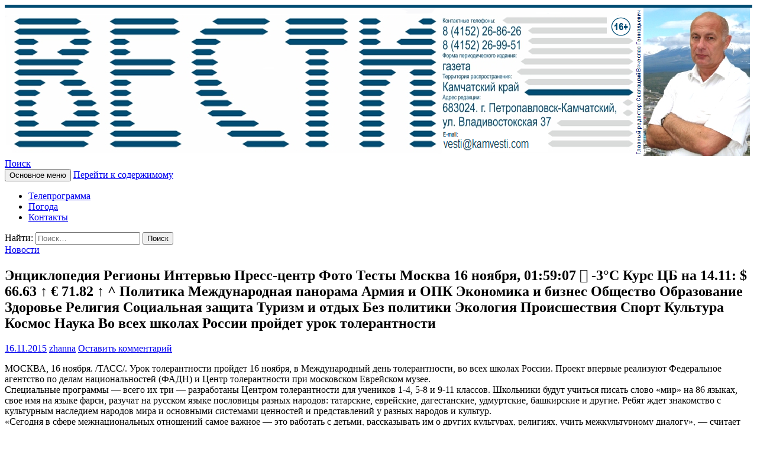

--- FILE ---
content_type: text/html; charset="UTF-8"
request_url: https://kamvesti.com/%d1%8d%d0%bd%d1%86%d0%b8%d0%ba%d0%bb%d0%be%d0%bf%d0%b5%d0%b4%d0%b8%d1%8f-%d1%80%d0%b5%d0%b3%d0%b8%d0%be%d0%bd%d1%8b-%d0%b8%d0%bd%d1%82%d0%b5%d1%80%d0%b2%d1%8c%d1%8e-%d0%bf%d1%80%d0%b5-2/
body_size: 15459
content:
<!DOCTYPE html>
<!--[if IE 7]>
<html class="ie ie7" lang="ru-RU">
<![endif]-->
<!--[if IE 8]>
<html class="ie ie8" lang="ru-RU">
<![endif]-->
<!--[if !(IE 7) & !(IE 8)]><!-->
<html lang="ru-RU">
<!--<![endif]-->
<head>
	<meta charset="UTF-8">
	<meta name="viewport" content="width=device-width">
	<title>Энциклопедия     Регионы     Интервью     Пресс-центр     Фото     Тесты                            Москва   16 ноября, 01:59:07     -3°C    Курс ЦБ на 14.11:    $ 66.63    ↑     € 71.82    ↑     ^   Политика           Международная панорама         Армия и ОПК         Экономика и бизнес                     Общество    Образование   Здоровье   Религия   Социальная защита   Туризм и отдых   Без политики   Экология    Происшествия             Спорт                       Культура                 Космос     Наука      Во всех школах России пройдет урок толерантности | КАМЧАТСКОЕ ИНФОРМАЦИОННОЕ АГЕНТСТВО (КИА «ВЕСТИ»)</title>
	<link rel="profile" href="http://gmpg.org/xfn/11">
	<link rel="pingback" href="https://kamvesti.com/xmlrpc.php">
	<!--[if lt IE 9]>
	<script src="https://kamvesti.com/wp-content/themes/twentyfourteen/js/html5.js"></script>
	<![endif]-->
	<link rel="alternate" type="application/rss+xml" title="КАМЧАТСКОЕ ИНФОРМАЦИОННОЕ АГЕНТСТВО (КИА «ВЕСТИ») &raquo; Лента" href="https://kamvesti.com/feed/" />
<link rel="alternate" type="application/rss+xml" title="КАМЧАТСКОЕ ИНФОРМАЦИОННОЕ АГЕНТСТВО (КИА «ВЕСТИ») &raquo; Лента комментариев" href="https://kamvesti.com/comments/feed/" />
<link rel="alternate" type="application/rss+xml" title="КАМЧАТСКОЕ ИНФОРМАЦИОННОЕ АГЕНТСТВО (КИА «ВЕСТИ») &raquo; Лента комментариев к &laquo;Энциклопедия     Регионы     Интервью     Пресс-центр     Фото     Тесты                            Москва   16 ноября, 01:59:07     -3°C    Курс ЦБ на 14.11:    $ 66.63    ↑     € 71.82    ↑     ^   Политика           Международная панорама         Армия и ОПК         Экономика и бизнес                     Общество    Образование   Здоровье   Религия   Социальная защита   Туризм и отдых   Без политики   Экология    Происшествия             Спорт                       Культура                 Космос     Наука      Во всех школах России пройдет урок толерантности&raquo;" href="https://kamvesti.com/%d1%8d%d0%bd%d1%86%d0%b8%d0%ba%d0%bb%d0%be%d0%bf%d0%b5%d0%b4%d0%b8%d1%8f-%d1%80%d0%b5%d0%b3%d0%b8%d0%be%d0%bd%d1%8b-%d0%b8%d0%bd%d1%82%d0%b5%d1%80%d0%b2%d1%8c%d1%8e-%d0%bf%d1%80%d0%b5-2/feed/" />
		<script type="text/javascript">
			window._wpemojiSettings = {"baseUrl":"https:\/\/s.w.org\/images\/core\/emoji\/72x72\/","ext":".png","source":{"concatemoji":"https:\/\/kamvesti.com\/wp-includes\/js\/wp-emoji-release.min.js?ver=7a36ffc3861b0b5e010f497ceabffc39"}};
			!function(a,b,c){function d(a){var c,d,e,f=b.createElement("canvas"),g=f.getContext&&f.getContext("2d"),h=String.fromCharCode;return g&&g.fillText?(g.textBaseline="top",g.font="600 32px Arial","flag"===a?(g.fillText(h(55356,56806,55356,56826),0,0),f.toDataURL().length>3e3):"diversity"===a?(g.fillText(h(55356,57221),0,0),c=g.getImageData(16,16,1,1).data,g.fillText(h(55356,57221,55356,57343),0,0),c=g.getImageData(16,16,1,1).data,e=c[0]+","+c[1]+","+c[2]+","+c[3],d!==e):("simple"===a?g.fillText(h(55357,56835),0,0):g.fillText(h(55356,57135),0,0),0!==g.getImageData(16,16,1,1).data[0])):!1}function e(a){var c=b.createElement("script");c.src=a,c.type="text/javascript",b.getElementsByTagName("head")[0].appendChild(c)}var f,g;c.supports={simple:d("simple"),flag:d("flag"),unicode8:d("unicode8"),diversity:d("diversity")},c.DOMReady=!1,c.readyCallback=function(){c.DOMReady=!0},c.supports.simple&&c.supports.flag&&c.supports.unicode8&&c.supports.diversity||(g=function(){c.readyCallback()},b.addEventListener?(b.addEventListener("DOMContentLoaded",g,!1),a.addEventListener("load",g,!1)):(a.attachEvent("onload",g),b.attachEvent("onreadystatechange",function(){"complete"===b.readyState&&c.readyCallback()})),f=c.source||{},f.concatemoji?e(f.concatemoji):f.wpemoji&&f.twemoji&&(e(f.twemoji),e(f.wpemoji)))}(window,document,window._wpemojiSettings);
		</script>
		<style type="text/css">
img.wp-smiley,
img.emoji {
	display: inline !important;
	border: none !important;
	box-shadow: none !important;
	height: 1em !important;
	width: 1em !important;
	margin: 0 .07em !important;
	vertical-align: -0.1em !important;
	background: none !important;
	padding: 0 !important;
}
</style>
<link rel='stylesheet' id='theme-my-login-css'  href='https://kamvesti.com/wp-content/plugins/theme-my-login/theme-my-login.css?ver=6.4.6' type='text/css' media='all' />
<link rel='stylesheet' id='collapsed-archives-style-css'  href='https://kamvesti.com/wp-content/plugins/collapsed-archives/style.css?ver=7a36ffc3861b0b5e010f497ceabffc39' type='text/css' media='all' />
<link rel='stylesheet' id='contact-form-7-css'  href='https://kamvesti.com/wp-content/plugins/contact-form-7/includes/css/styles.css?ver=4.5.1' type='text/css' media='all' />
<link rel='stylesheet' id='dashicons-css'  href='https://kamvesti.com/wp-includes/css/dashicons.min.css?ver=7a36ffc3861b0b5e010f497ceabffc39' type='text/css' media='all' />
<link rel='stylesheet' id='post-views-counter-frontend-css'  href='https://kamvesti.com/wp-content/plugins/post-views-counter/css/frontend.css?ver=1.2.10' type='text/css' media='all' />
<link rel='stylesheet' id='russian-currency-css'  href='https://kamvesti.com/wp-content/plugins/russian-currency/russian-currency.css?ver=7a36ffc3861b0b5e010f497ceabffc39' type='text/css' media='all' />
<link rel='stylesheet' id='wp-pagenavi-css'  href='https://kamvesti.com/wp-content/plugins/wp-pagenavi/pagenavi-css.css?ver=2.70' type='text/css' media='all' />
<link rel='stylesheet' id='genericons-css'  href='https://kamvesti.com/wp-content/themes/twentyfourteen/genericons/genericons.css?ver=3.0.3' type='text/css' media='all' />
<link rel='stylesheet' id='twentyfourteen-style-css'  href='https://kamvesti.com/wp-content/themes/twentyfourteen/style.css?ver=7a36ffc3861b0b5e010f497ceabffc39' type='text/css' media='all' />
<!--[if lt IE 9]>
<link rel='stylesheet' id='twentyfourteen-ie-css'  href='https://kamvesti.com/wp-content/themes/twentyfourteen/css/ie.css?ver=20131205' type='text/css' media='all' />
<![endif]-->
<script type='text/javascript' src='https://kamvesti.com/wp-includes/js/jquery/jquery.js?ver=1.11.3'></script>
<script type='text/javascript' src='https://kamvesti.com/wp-includes/js/jquery/jquery-migrate.min.js?ver=1.2.1'></script>
<link rel='https://api.w.org/' href='https://kamvesti.com/wp-json/' />
<link rel="EditURI" type="application/rsd+xml" title="RSD" href="https://kamvesti.com/xmlrpc.php?rsd" />
<link rel="wlwmanifest" type="application/wlwmanifest+xml" href="https://kamvesti.com/wp-includes/wlwmanifest.xml" /> 
<link rel='prev' title='В переполненном соборе Парижской Богоматери прошла поминальная служба по жертвам теракта' href='https://kamvesti.com/%d0%b2-%d0%bf%d0%b5%d1%80%d0%b5%d0%bf%d0%be%d0%bb%d0%bd%d0%b5%d0%bd%d0%bd%d0%be%d0%bc-%d1%81%d0%be%d0%b1%d0%be%d1%80%d0%b5-%d0%bf%d0%b0%d1%80%d0%b8%d0%b6%d1%81%d0%ba%d0%be%d0%b9-%d0%b1%d0%be%d0%b3/' />
<link rel='next' title='Госавтоинспекторы Петропавловска-Камчатского подвели итоги операции по проверке транспортных средств' href='https://kamvesti.com/%d0%b3%d0%be%d1%81%d0%b0%d0%b2%d1%82%d0%be%d0%b8%d0%bd%d1%81%d0%bf%d0%b5%d0%ba%d1%82%d0%be%d1%80%d1%8b-%d0%bf%d0%b5%d1%82%d1%80%d0%be%d0%bf%d0%b0%d0%b2%d0%bb%d0%be%d0%b2%d1%81%d0%ba%d0%b0-%d0%ba%d0%b0/' />

<link rel="canonical" href="https://kamvesti.com/%d1%8d%d0%bd%d1%86%d0%b8%d0%ba%d0%bb%d0%be%d0%bf%d0%b5%d0%b4%d0%b8%d1%8f-%d1%80%d0%b5%d0%b3%d0%b8%d0%be%d0%bd%d1%8b-%d0%b8%d0%bd%d1%82%d0%b5%d1%80%d0%b2%d1%8c%d1%8e-%d0%bf%d1%80%d0%b5-2/" />
<link rel='shortlink' href='https://kamvesti.com/?p=239' />
<link rel="alternate" type="application/json+oembed" href="https://kamvesti.com/wp-json/oembed/1.0/embed?url=https%3A%2F%2Fkamvesti.com%2F%25d1%258d%25d0%25bd%25d1%2586%25d0%25b8%25d0%25ba%25d0%25bb%25d0%25be%25d0%25bf%25d0%25b5%25d0%25b4%25d0%25b8%25d1%258f-%25d1%2580%25d0%25b5%25d0%25b3%25d0%25b8%25d0%25be%25d0%25bd%25d1%258b-%25d0%25b8%25d0%25bd%25d1%2582%25d0%25b5%25d1%2580%25d0%25b2%25d1%258c%25d1%258e-%25d0%25bf%25d1%2580%25d0%25b5-2%2F" />
<link rel="alternate" type="text/xml+oembed" href="https://kamvesti.com/wp-json/oembed/1.0/embed?url=https%3A%2F%2Fkamvesti.com%2F%25d1%258d%25d0%25bd%25d1%2586%25d0%25b8%25d0%25ba%25d0%25bb%25d0%25be%25d0%25bf%25d0%25b5%25d0%25b4%25d0%25b8%25d1%258f-%25d1%2580%25d0%25b5%25d0%25b3%25d0%25b8%25d0%25be%25d0%25bd%25d1%258b-%25d0%25b8%25d0%25bd%25d1%2582%25d0%25b5%25d1%2580%25d0%25b2%25d1%258c%25d1%258e-%25d0%25bf%25d1%2580%25d0%25b5-2%2F&#038;format=xml" />

<meta name="description" content="МОСКВА, 16 ноября. /ТАСС/. Урок толерантности пройдет 16 ноября, в Международный день толерантности, во все�">
		<style type="text/css">.recentcomments a{display:inline !important;padding:0 !important;margin:0 !important;}</style>
			<style type="text/css" id="twentyfourteen-header-css">
			.site-title,
		.site-description {
			clip: rect(1px 1px 1px 1px); /* IE7 */
			clip: rect(1px, 1px, 1px, 1px);
			position: absolute;
		}
		</style>
	<link rel="icon" href="https://kamvesti.com/wp-content/uploads/2018/08/cropped-newlogo-32x32.png" sizes="32x32" />
<link rel="icon" href="https://kamvesti.com/wp-content/uploads/2018/08/cropped-newlogo-192x192.png" sizes="192x192" />
<link rel="apple-touch-icon-precomposed" href="https://kamvesti.com/wp-content/uploads/2018/08/cropped-newlogo-180x180.png" />
<meta name="msapplication-TileImage" content="https://kamvesti.com/wp-content/uploads/2018/08/cropped-newlogo-270x270.png" />
</head>

<body class="single single-post postid-239 single-format-standard group-blog header-image singular">
<div style="max-width:1280px;margin:0 auto">
<div id="page" class="hfeed site">
	<div class="site-content" style="margin-right:0;border-top:5px solid #014c72">
		<div id="site-header">
		<a href="https://kamvesti.com/" rel="home">
			<img src="https://kamvesti.com/wp-content/uploads/2022/01/newlogo-2022.png" width="1260" height="251" alt="КАМЧАТСКОЕ ИНФОРМАЦИОННОЕ АГЕНТСТВО (КИА «ВЕСТИ»)">
		</a>
	</div>
		<header id="masthead" class="site-header" role="banner">
		<div class="header-main">
			<h1 class="site-title"><a href="https://kamvesti.com/" rel="home">КАМЧАТСКОЕ ИНФОРМАЦИОННОЕ АГЕНТСТВО (КИА «ВЕСТИ»)</a></h1>

			<div class="search-toggle">
				<a href="#search-container" class="screen-reader-text" aria-expanded="false" aria-controls="search-container">Поиск</a>
			</div>

			<nav id="primary-navigation" class="site-navigation primary-navigation" role="navigation">
				<button class="menu-toggle">Основное меню</button>
				<a class="screen-reader-text skip-link" href="#content">Перейти к содержимому</a>
				<div class="menu-verxnee-container"><ul id="primary-menu" class="nav-menu"><li id="menu-item-4444" class="menu-item menu-item-type-post_type menu-item-object-page menu-item-4444"><a href="https://kamvesti.com/teleprogramma/">Телепрограмма</a></li>
<li id="menu-item-4463" class="menu-item menu-item-type-post_type menu-item-object-page menu-item-4463"><a href="https://kamvesti.com/pogoda/">Погода</a></li>
<li id="menu-item-3418" class="menu-item menu-item-type-post_type menu-item-object-page menu-item-3418"><a href="https://kamvesti.com/kontakty/">Контакты</a></li>
</ul></div>			</nav>
		</div>
		<div id="search-container" class="search-box-wrapper hide">
			<div class="search-box">
				<form role="search" method="get" class="search-form" action="https://kamvesti.com/">
				<label>
					<span class="screen-reader-text">Найти:</span>
					<input type="search" class="search-field" placeholder="Поиск&hellip;" value="" name="s" title="Найти:" />
				</label>
				<input type="submit" class="search-submit" value="Поиск" />
			</form>			</div>
		</div>
	</header>
	</div><!-- #masthead -->
	<div id="main" class="site-main">
	<div id="primary" class="content-area">
		<div id="content" class="site-content" role="main">
			
<article id="post-239" class="post-239 post type-post status-publish format-standard hentry category-7 tag-63 tag-62">
	
	<header class="entry-header">
				<div class="entry-meta">
			<span class="cat-links"><a href="https://kamvesti.com/category/%d0%bd%d0%be%d0%b2%d0%be%d1%81%d1%82%d0%b8/" rel="category tag">Новости</a></span>
		</div>
		<h1 class="entry-title">Энциклопедия     Регионы     Интервью     Пресс-центр     Фото     Тесты                            Москва   16 ноября, 01:59:07     -3°C    Курс ЦБ на 14.11:    $ 66.63    ↑     € 71.82    ↑     ^   Политика           Международная панорама         Армия и ОПК         Экономика и бизнес                     Общество    Образование   Здоровье   Религия   Социальная защита   Туризм и отдых   Без политики   Экология    Происшествия             Спорт                       Культура                 Космос     Наука      Во всех школах России пройдет урок толерантности</h1>
		<div class="entry-meta">
			<span class="entry-date"><a href="https://kamvesti.com/%d1%8d%d0%bd%d1%86%d0%b8%d0%ba%d0%bb%d0%be%d0%bf%d0%b5%d0%b4%d0%b8%d1%8f-%d1%80%d0%b5%d0%b3%d0%b8%d0%be%d0%bd%d1%8b-%d0%b8%d0%bd%d1%82%d0%b5%d1%80%d0%b2%d1%8c%d1%8e-%d0%bf%d1%80%d0%b5-2/" rel="bookmark"><time class="entry-date" datetime="2015-11-16T11:00:40+00:00">16.11.2015</time></a></span> <span class="byline"><span class="author vcard"><a class="url fn n" href="https://kamvesti.com/author/zhanna/" rel="author">zhanna</a></span></span>			<span class="comments-link"><a href="https://kamvesti.com/%d1%8d%d0%bd%d1%86%d0%b8%d0%ba%d0%bb%d0%be%d0%bf%d0%b5%d0%b4%d0%b8%d1%8f-%d1%80%d0%b5%d0%b3%d0%b8%d0%be%d0%bd%d1%8b-%d0%b8%d0%bd%d1%82%d0%b5%d1%80%d0%b2%d1%8c%d1%8e-%d0%bf%d1%80%d0%b5-2/#respond">Оставить комментарий</a></span>
					</div><!-- .entry-meta -->
	</header><!-- .entry-header -->

		<div class="entry-content">
		<p>МОСКВА, 16 ноября. /ТАСС/. Урок толерантности пройдет 16 ноября, в Международный день толерантности, во всех школах России. Проект впервые реализуют Федеральное агентство по делам национальностей (ФАДН) и Центр толерантности при московском Еврейском музее.<span id="more-239"></span><br />
Специальные программы &#8212; всего их три &#8212; разработаны Центром толерантности для учеников 1-4, 5-8 и 9-11 классов. Школьники будут учиться писать слово &#171;мир&#187; на 86 языках, свое имя на языке фарси, разучат на русском языке пословицы разных народов: татарские, еврейские, дагестанские, удмуртские, башкирские и другие. Ребят ждет знакомство с культурным наследием народов мира и основными системами ценностей и представлений у разных народов и культур.<br />
&#171;Сегодня в сфере межнациональных отношений самое важное &#8212; это работать с детьми, рассказывать им о других культурах, религиях, учить межкультурному диалогу&#187;, &#8212; считает глава ФАДН Игорь Баринов. Он уверен, что &#171;то, что мы вкладываем в наших детей сегодня, определяет будущее России&#187;.<br />
&#171;Урок толерантности &#8212; это не урок, который возможно вписать в рамки академического часа. Это глобальный образовательный проект, направленный на воспитание терпимости в обществе и профилактику межнациональных конфликтов&#187;, &#8212; отметил глава Федерации еврейских общин России (ФЕОР) Александр Борода.<br />
Как сообщили в пресс-службе ФАДН, между агентством и ФЕОР действует соглашение о долгосрочном сотрудничестве в разработке образовательных, научно-исследовательских программ в сфере межнационального общения и их реализации на федеральном, региональном и местном уровне. &#171;Это консолидация усилий в целях решения задач объединения многонационального народа РФ, обеспечения межнационального согласия и этнокультурного развития, предупреждения попыток разжигания расовой, национальной и религиозной розни&#187;, &#8212; отметили в ФАДН.<br />
16-20 ноября Еврейский музей и центр толерантности проведет &#171;Неделю толерантности&#187;. Программа включает квест- игры для младших школьников, интерактивные спектакли, дискуссионные киноклубы для подростков и молодежи, музыкальные и художественные мастер-классы на социально- значимые темы, презентации новых программ Центра толерантности, дискуссии и круглые столы на актуальные темы в работе с молодежью, выставки плакатов и фотографий. Вход на все мероприятия свободный, по предварительной регистрации.</p>
<div class="post-views post-239 entry-meta">
			<span class="post-views-icon dashicons dashicons-chart-bar"></span>
			<span class="post-views-label">Post Views: </span>
			<span class="post-views-count">149</span>
			</div>	</div><!-- .entry-content -->
	
	<footer class="entry-meta"><span class="tag-links"><a href="https://kamvesti.com/tag/%d1%82%d0%be%d0%bb%d0%b5%d1%80%d0%b0%d0%bd%d1%82%d0%bd%d0%be%d1%81%d1%82%d1%8c/" rel="tag">толерантность</a><a href="https://kamvesti.com/tag/%d1%88%d0%ba%d0%be%d0%bb%d0%b0/" rel="tag">школа</a></span></footer></article><!-- #post-## -->
	<nav class="navigation post-navigation" role="navigation">
		<h1 class="screen-reader-text">Навигация по записям</h1>
		<div class="nav-links">
			<a href="https://kamvesti.com/%d0%b2-%d0%bf%d0%b5%d1%80%d0%b5%d0%bf%d0%be%d0%bb%d0%bd%d0%b5%d0%bd%d0%bd%d0%be%d0%bc-%d1%81%d0%be%d0%b1%d0%be%d1%80%d0%b5-%d0%bf%d0%b0%d1%80%d0%b8%d0%b6%d1%81%d0%ba%d0%be%d0%b9-%d0%b1%d0%be%d0%b3/" rel="prev"><span class="meta-nav">Предыдущая запись</span>В переполненном соборе Парижской Богоматери прошла поминальная служба по жертвам теракта</a><a href="https://kamvesti.com/%d0%b3%d0%be%d1%81%d0%b0%d0%b2%d1%82%d0%be%d0%b8%d0%bd%d1%81%d0%bf%d0%b5%d0%ba%d1%82%d0%be%d1%80%d1%8b-%d0%bf%d0%b5%d1%82%d1%80%d0%be%d0%bf%d0%b0%d0%b2%d0%bb%d0%be%d0%b2%d1%81%d0%ba%d0%b0-%d0%ba%d0%b0/" rel="next"><span class="meta-nav">Следующая запись</span>Госавтоинспекторы Петропавловска-Камчатского подвели итоги операции по проверке транспортных средств</a>		</div><!-- .nav-links -->
	</nav><!-- .navigation -->
	
<div id="comments" class="comments-area">

	
					<div id="respond" class="comment-respond">
			<h3 id="reply-title" class="comment-reply-title">Добавить комментарий <small><a rel="nofollow" id="cancel-comment-reply-link" href="/%d1%8d%d0%bd%d1%86%d0%b8%d0%ba%d0%bb%d0%be%d0%bf%d0%b5%d0%b4%d0%b8%d1%8f-%d1%80%d0%b5%d0%b3%d0%b8%d0%be%d0%bd%d1%8b-%d0%b8%d0%bd%d1%82%d0%b5%d1%80%d0%b2%d1%8c%d1%8e-%d0%bf%d1%80%d0%b5-2/#respond" style="display:none;">Отменить ответ</a></small></h3>				<form action="https://kamvesti.com/wp-comments-post.php" method="post" id="commentform" class="comment-form" novalidate>
					<p class="comment-notes"><span id="email-notes">Ваш e-mail не будет опубликован.</span> Обязательные поля помечены <span class="required">*</span></p><p class="comment-form-comment"><label for="comment">Комментарий</label> <textarea id="comment" name="comment" cols="45" rows="8"  aria-required="true" required="required"></textarea></p><p class="comment-form-author"><label for="author">Имя <span class="required">*</span></label> <input id="author" name="author" type="text" value="" size="30" aria-required='true' required='required' /></p>
<p class="comment-form-email"><label for="email">E-mail <span class="required">*</span></label> <input id="email" name="email" type="email" value="" size="30" aria-describedby="email-notes" aria-required='true' required='required' /></p>
<p class="comment-form-url"><label for="url">Сайт</label> <input id="url" name="url" type="url" value="" size="30" /></p>
<p class="aiowps-captcha"><label for="aiowps-captcha-answer">Пожалуйста, введите ответ цифрами:</label><div class="aiowps-captcha-equation"><strong>2 &#215; 1 = <input type="hidden" name="aiowps-captcha-string-info" id="aiowps-captcha-string-info" value="v2gamx2fz8" /><input type="hidden" name="aiowps-captcha-temp-string" id="aiowps-captcha-temp-string" value="1768891480" /><input type="text" size="2" id="aiowps-captcha-answer" name="aiowps-captcha-answer" value="" autocomplete="off" /></strong></div></p><p class="form-submit"><input name="submit" type="submit" id="submit" class="submit" value="Отправить комментарий" /> <input type='hidden' name='comment_post_ID' value='239' id='comment_post_ID' />
<input type='hidden' name='comment_parent' id='comment_parent' value='0' />
</p>				</form>
					</div><!-- #respond -->
		
</div><!-- #comments -->
		</div><!-- #content -->
	</div><!-- #primary -->

<div id="content-sidebar" class="content-sidebar widget-area" role="complementary">
	<aside id="text-4" class="widget widget_text">			<div class="textwidget"><center><a href="http://kamvesti.com/pismo-v-redakciyu/"> <img src="http://kamvesti.com/wp-content/uploads/2017/06/pismo1.jpg" alt="kamvesti"  /></a>

</div>
		</aside><aside id="text-7" class="widget widget_text"><h1 class="widget-title">Поделиться в соц. сетях:</h1>			<div class="textwidget"><center><script src="//yastatic.net/es5-shims/0.0.2/es5-shims.min.js"></script>
<script src="//yastatic.net/share2/share.js"></script>
<div class="ya-share2" data-services="vkontakte,facebook,odnoklassniki,moimir,gplus,twitter,blogger,whatsapp,telegram"></div></div>
		</aside><aside id="sideblog--4" class="widget widget_sideblog"><h1 class="widget-title">Новости</h1><ul><a href="https://kamvesti.com/vesti-iz-ut-mvd-rossii-po-dfo/" title="Вести из УТ МВД России по ДФО">Вести из УТ МВД России по ДФО</a><br>В начале марта 2023 года в Елизово начальник Управления на транспорте МВД России по ДФО генерал-майор полиции Александр Кем представил новых ...<br><a href="https://kamvesti.com/vesti-iz-ut-mvd-rossii-po-dfo/">2023-03-14 22:11:35</a><br><br><a href="https://kamvesti.com/vesti-iz-rosreestra-19/" title="Вести из Росреестра">Вести из Росреестра</a><br>Что такое реестровая ошибка и как её исправить?
Порядок исправления ошибок, содержащихся в Едином государственном реестре недвижимости (далее – ЕГРН), предусмотрен ст. ...<br><a href="https://kamvesti.com/vesti-iz-rosreestra-19/">2023-03-14 22:06:59</a><br><br><a href="https://kamvesti.com/vesti-iz-banka-rossii/" title="Вести из Банка России">Вести из Банка России</a><br>Средняя сумма средств жителей Камчатки на банковских счетах на начало текущего года составила 356 тысяч рублей – на 10 тысяч рублей ...<br><a href="https://kamvesti.com/vesti-iz-banka-rossii/">2023-03-14 22:05:29</a><br><br><a href="https://kamvesti.com/vesti-iz-arbitrazhnogo-suda-4/" title="Вести из Арбитражного суда">Вести из Арбитражного суда</a><br>На Камчатке продолжает расти количество дел о банкротстве
В 2022 году в Арбитражный суд Камчатского края поступило 812 заявлений о признании должника ...<br><a href="https://kamvesti.com/vesti-iz-arbitrazhnogo-suda-4/">2023-03-14 22:01:00</a><br><br><a href="https://kamvesti.com/vesti-iz-rosreestra-18/" title="ВЕСТИ ИЗ РОСРЕЕСТРА">ВЕСТИ ИЗ РОСРЕЕСТРА</a><br>Федеральная служба государственной регистрации, кадастра и картографии по Камчатскому краю
Почти 3 000 заявлений на проведение учетно-регистрационных действий поступило в Управление Росреестра ...<br><a href="https://kamvesti.com/vesti-iz-rosreestra-18/">2023-02-14 19:47:48</a><br><br></ul></aside><aside id="nav_menu-2" class="widget widget_nav_menu"><h1 class="widget-title">Рубрики</h1><div class="menu-rubriki-container"><ul id="menu-rubriki" class="menu"><li id="menu-item-3902" class="menu-item menu-item-type-taxonomy menu-item-object-category menu-item-3902"><a href="https://kamvesti.com/category/%d0%b3%d0%bb%d0%b0%d0%b2%d0%bd%d0%be%d0%b5/">Главное</a></li>
<li id="menu-item-1710" class="menu-item menu-item-type-taxonomy menu-item-object-category menu-item-1710"><a href="https://kamvesti.com/category/%d0%ba%d0%be%d0%bb%d0%be%d0%bd%d0%ba%d0%b0-%d1%80%d0%b5%d0%b4%d0%b0%d0%ba%d1%82%d0%be%d1%80%d0%b0/">Колонка редактора</a></li>
<li id="menu-item-2548" class="menu-item menu-item-type-taxonomy menu-item-object-category menu-item-2548"><a href="https://kamvesti.com/category/%d0%ba%d1%80%d0%b8%d0%bc%d0%b8%d0%bd%d0%b0%d0%bb%d1%8c%d0%bd%d0%b0%d1%8f/">Криминал</a></li>
<li id="menu-item-1709" class="menu-item menu-item-type-taxonomy menu-item-object-category menu-item-1709"><a href="https://kamvesti.com/category/%d0%b7%d0%b0%d1%80%d1%83%d0%b1%d0%b5%d0%b6%d0%bd%d1%8b%d0%b5-%d0%bd%d0%be%d0%b2%d0%be%d1%81%d1%82%d0%b8/">Зарубежные новости</a></li>
<li id="menu-item-1711" class="menu-item menu-item-type-taxonomy menu-item-object-category menu-item-1711"><a href="https://kamvesti.com/category/%d0%bb%d0%b8%d1%82%d0%b5%d1%80%d0%b0%d1%82%d1%83%d1%80%d0%bd%d0%b0%d1%8f-%d1%81%d1%82%d1%80%d0%b0%d0%bd%d0%b8%d1%86%d0%b0/">Литературная страница</a></li>
<li id="menu-item-1712" class="menu-item menu-item-type-taxonomy menu-item-object-category current-post-ancestor current-menu-parent current-post-parent menu-item-has-children menu-item-1712"><a href="https://kamvesti.com/category/%d0%bd%d0%be%d0%b2%d0%be%d1%81%d1%82%d0%b8/">Новости</a>
<ul class="sub-menu">
	<li id="menu-item-1713" class="menu-item menu-item-type-taxonomy menu-item-object-category menu-item-1713"><a href="https://kamvesti.com/category/%d0%bd%d0%be%d0%b2%d0%be%d1%81%d1%82%d0%b8-%d0%b0%d0%b7%d0%b8%d0%b8/">Новости Азии</a></li>
	<li id="menu-item-1714" class="menu-item menu-item-type-taxonomy menu-item-object-category menu-item-1714"><a href="https://kamvesti.com/category/%d0%bd%d0%be%d0%b2%d0%be%d1%81%d1%82%d0%b8-%d0%be%d1%81%d0%b0%d0%b3%d0%be/">Новости ОСАГО</a></li>
	<li id="menu-item-1715" class="menu-item menu-item-type-taxonomy menu-item-object-category menu-item-1715"><a href="https://kamvesti.com/category/%d0%bd%d0%be%d0%b2%d0%be%d1%81%d1%82%d0%b8-%d1%80%d0%be%d1%81%d1%81%d0%b8%d0%b8/">Новости России</a></li>
</ul>
</li>
<li id="menu-item-2646" class="menu-item menu-item-type-taxonomy menu-item-object-category menu-item-2646"><a href="https://kamvesti.com/category/%d1%81%d0%b8%d1%82%d1%83%d0%b0%d1%86%d0%b8%d1%8f/">Ситуация</a></li>
<li id="menu-item-1716" class="menu-item menu-item-type-taxonomy menu-item-object-category menu-item-1716"><a href="https://kamvesti.com/category/%d1%80%d0%b5%d0%bf%d0%bb%d0%b8%d0%ba%d0%b0/">Реплика</a></li>
<li id="menu-item-1717" class="menu-item menu-item-type-taxonomy menu-item-object-category menu-item-1717"><a href="https://kamvesti.com/category/tv-topics/">Телепрограмма на неделю</a></li>
<li id="menu-item-1718" class="menu-item menu-item-type-taxonomy menu-item-object-category menu-item-1718"><a href="https://kamvesti.com/category/%d1%82%d0%b5%d0%bc%d0%b0/">Тема</a></li>
<li id="menu-item-1719" class="menu-item menu-item-type-taxonomy menu-item-object-category menu-item-1719"><a href="https://kamvesti.com/category/%d1%82%d1%80%d0%b0%d0%b3%d0%b5%d0%b4%d0%b8%d0%b8/">Трагедии</a></li>
<li id="menu-item-1720" class="menu-item menu-item-type-taxonomy menu-item-object-category menu-item-1720"><a href="https://kamvesti.com/category/%d1%83%d1%80%d0%be%d0%ba%d0%b8-%d0%b8%d1%81%d1%82%d0%be%d1%80%d0%b8%d0%b8/">Уроки истории</a></li>
<li id="menu-item-3889" class="menu-item menu-item-type-taxonomy menu-item-object-category menu-item-3889"><a href="https://kamvesti.com/category/obyavleniya/">Объявления</a></li>
<li id="menu-item-4818" class="menu-item menu-item-type-taxonomy menu-item-object-category menu-item-4818"><a href="https://kamvesti.com/category/odnazhdy/">Развлекательная</a></li>
<li id="menu-item-5302" class="menu-item menu-item-type-taxonomy menu-item-object-category menu-item-5302"><a href="https://kamvesti.com/category/sportivnaya/">Спортивная</a></li>
<li id="menu-item-7397" class="menu-item menu-item-type-taxonomy menu-item-object-category menu-item-7397"><a href="https://kamvesti.com/category/%d0%b2%d0%be%d0%bf%d1%80%d0%be%d1%81-%d0%be%d1%82%d0%b2%d0%b5%d1%82/">вопрос &#8212; ответ</a></li>
<li id="menu-item-7398" class="menu-item menu-item-type-taxonomy menu-item-object-category menu-item-7398"><a href="https://kamvesti.com/category/sobytiya-goda/">События года</a></li>
<li id="menu-item-7399" class="menu-item menu-item-type-taxonomy menu-item-object-category menu-item-7399"><a href="https://kamvesti.com/category/novogodnyaya/">Новогодняя</a></li>
<li id="menu-item-7400" class="menu-item menu-item-type-taxonomy menu-item-object-category menu-item-7400"><a href="https://kamvesti.com/category/poluostrov/">Полуостров</a></li>
<li id="menu-item-7401" class="menu-item menu-item-type-taxonomy menu-item-object-category menu-item-7401"><a href="https://kamvesti.com/category/tvoi-lyudi-kamchatka/">Твои люди, Камчатка</a></li>
<li id="menu-item-7571" class="menu-item menu-item-type-taxonomy menu-item-object-category menu-item-7571"><a href="https://kamvesti.com/category/progulki-po-petropavlovsku/">Прогулки по Петропавловску</a></li>
<li id="menu-item-8370" class="menu-item menu-item-type-taxonomy menu-item-object-category menu-item-8370"><a href="https://kamvesti.com/category/informacionnaya/">Информационная</a></li>
<li id="menu-item-8540" class="menu-item menu-item-type-taxonomy menu-item-object-category menu-item-8540"><a href="https://kamvesti.com/category/pozdravitelnaya/">Поздравительная</a></li>
<li id="menu-item-9170" class="menu-item menu-item-type-taxonomy menu-item-object-category menu-item-9170"><a href="https://kamvesti.com/category/nekrologi/">Некрологи</a></li>
<li id="menu-item-12783" class="menu-item menu-item-type-taxonomy menu-item-object-category menu-item-12783"><a href="https://kamvesti.com/category/politprosvet/">Политпросвет</a></li>
<li id="menu-item-22577" class="menu-item menu-item-type-taxonomy menu-item-object-category menu-item-22577"><a href="https://kamvesti.com/category/korotkoj-strokoj/">Короткой строкой</a></li>
</ul></div></aside><aside id="tag_cloud-2" class="widget widget_tag_cloud"><h1 class="widget-title">Метки</h1><div class="tagcloud"><a href='https://kamvesti.com/tag/%d0%b1%d0%b5%d1%80%d0%b8%d0%bd%d0%b3%d0%b8%d1%8f-2016/' class='tag-link-251' title='18 записей' style='font-size: 13.6pt;'>«Берингия-2016»</a>
<a href='https://kamvesti.com/tag/a-i-denikin/' class='tag-link-975' title='8 записей' style='font-size: 8.7368421052632pt;'>А.И. Деникин</a>
<a href='https://kamvesti.com/tag/%d0%b2%d0%b8%d0%bb%d1%8e%d1%87%d0%b8%d0%bd%d1%81%d0%ba/' class='tag-link-38' title='7 записей' style='font-size: 8pt;'>Вилючинск</a>
<a href='https://kamvesti.com/tag/%d0%b2%d1%8f%d1%87%d0%b5%d1%81%d0%bb%d0%b0%d0%b2-%d1%81%d0%ba%d0%b0%d0%bb%d0%b0%d1%86%d0%ba%d0%b8%d0%b9/' class='tag-link-729' title='47 записей' style='font-size: 19.494736842105pt;'>Вячеслав СКАЛАЦКИЙ</a>
<a href='https://kamvesti.com/tag/%d0%b3%d0%b8%d0%b1%d0%b4%d0%b4/' class='tag-link-54' title='16 записей' style='font-size: 12.863157894737pt;'>ГИБДД</a>
<a href='https://kamvesti.com/tag/%d0%b5%d0%bb%d0%b8%d0%b7%d0%be%d0%b2%d0%be/' class='tag-link-116' title='10 записей' style='font-size: 10.063157894737pt;'>Елизово</a>
<a href='https://kamvesti.com/tag/%d0%b6%d0%ba%d1%85/' class='tag-link-59' title='15 записей' style='font-size: 12.421052631579pt;'>ЖКХ</a>
<a href='https://kamvesti.com/tag/%d0%b6%d0%b0%d0%bd%d0%bd%d0%b0-%d0%b1%d0%b0%d0%ba%d0%b0%d0%b5%d0%b2%d0%b0/' class='tag-link-763' title='28 записей' style='font-size: 16.252631578947pt;'>Жанна Бакаева</a>
<a href='https://kamvesti.com/tag/%d0%ba%d0%b0%d0%bc%d1%87%d0%b0%d1%82%d0%ba%d0%b0/' class='tag-link-150' title='16 записей' style='font-size: 12.863157894737pt;'>Камчатка</a>
<a href='https://kamvesti.com/tag/%d0%ba%d0%b0%d0%bc%d1%87%d0%b0%d1%82%d1%81%d0%ba%d0%b8%d0%b9-%d0%ba%d1%80%d0%b0%d0%b9/' class='tag-link-332' title='50 записей' style='font-size: 19.936842105263pt;'>Камчатский край</a>
<a href='https://kamvesti.com/tag/%d0%ba%d1%80%d1%8b%d0%bc/' class='tag-link-8' title='7 записей' style='font-size: 8pt;'>Крым</a>
<a href='https://kamvesti.com/tag/%d0%bc%d1%87%d1%81/' class='tag-link-129' title='12 записей' style='font-size: 11.094736842105pt;'>МЧС</a>
<a href='https://kamvesti.com/tag/%d0%bc%d0%b8%d0%bd%d0%be%d0%b1%d0%be%d1%80%d0%be%d0%bd%d1%8b/' class='tag-link-78' title='7 записей' style='font-size: 8pt;'>Минобороны</a>
<a href='https://kamvesti.com/tag/%d0%bd%d0%be%d0%b2%d1%8b%d0%b9-%d0%b3%d0%be%d0%b4/' class='tag-link-112' title='7 записей' style='font-size: 8pt;'>Новый год</a>
<a href='https://kamvesti.com/tag/%d0%be%d1%81%d0%b0%d0%b3%d0%be/' class='tag-link-22' title='10 записей' style='font-size: 10.063157894737pt;'>Осаго</a>
<a href='https://kamvesti.com/tag/%d0%bf%d0%b5%d1%82%d1%80%d0%be%d0%bf%d0%b0%d0%b2%d0%bb%d0%be%d0%b2%d1%81%d0%ba-%d0%ba%d0%b0%d0%bc%d1%87%d0%b0%d1%82%d1%81%d0%ba%d0%b8%d0%b9/' class='tag-link-110' title='30 записей' style='font-size: 16.694736842105pt;'>Петропавловск-Камчатский</a>
<a href='https://kamvesti.com/tag/%d1%81%d0%ba%d1%80/' class='tag-link-409' title='9 записей' style='font-size: 9.4736842105263pt;'>СКР</a>
<a href='https://kamvesti.com/tag/%d1%82%d0%b0%d1%82%d1%8c%d1%8f%d0%bd%d0%b0-%d1%81%d0%b5%d0%bc%d0%b5%d0%bd%d0%be%d0%b2%d0%b0/' class='tag-link-730' title='13 записей' style='font-size: 11.684210526316pt;'>Татьяна СЕМЕНОВА</a>
<a href='https://kamvesti.com/tag/%d1%82%d1%83%d1%80%d1%86%d0%b8%d1%8f/' class='tag-link-169' title='9 записей' style='font-size: 9.4736842105263pt;'>Турция</a>
<a href='https://kamvesti.com/tag/%d1%83%d0%ba%d1%80%d0%b0%d0%b8%d0%bd%d0%b0/' class='tag-link-9' title='16 записей' style='font-size: 12.863157894737pt;'>Украина</a>
<a href='https://kamvesti.com/tag/%d0%b1%d0%b5%d0%b7%d0%be%d0%bf%d0%b0%d1%81%d0%bd%d0%be%d1%81%d1%82%d1%8c/' class='tag-link-55' title='11 записей' style='font-size: 10.652631578947pt;'>безопасность</a>
<a href='https://kamvesti.com/tag/%d0%b2%d1%8b%d0%b1%d0%be%d1%80%d1%8b/' class='tag-link-233' title='13 записей' style='font-size: 11.684210526316pt;'>выборы</a>
<a href='https://kamvesti.com/tag/%d0%b2%d1%8b%d1%81%d1%82%d0%b0%d0%b2%d0%ba%d0%b0/' class='tag-link-80' title='13 записей' style='font-size: 11.684210526316pt;'>выставка</a>
<a href='https://kamvesti.com/tag/%d0%b3%d0%be%d0%bd%d0%ba%d0%b0-%d0%bd%d0%b0-%d1%81%d0%be%d0%b1%d0%b0%d1%87%d1%8c%d0%b8%d1%85-%d1%83%d0%bf%d1%80%d1%8f%d0%b6%d0%ba%d0%b0%d1%85/' class='tag-link-252' title='17 записей' style='font-size: 13.305263157895pt;'>гонка на собачьих упряжках</a>
<a href='https://kamvesti.com/tag/%d0%b4%d0%b5%d1%82%d0%b8/' class='tag-link-401' title='16 записей' style='font-size: 12.863157894737pt;'>дети</a>
<a href='https://kamvesti.com/tag/%d0%b7%d0%b0%d0%b4%d0%b5%d1%80%d0%b6%d0%b0%d0%bd%d0%b8%d0%b5-%d0%bd%d0%b0%d1%80%d1%83%d1%88%d0%b8%d1%82%d0%b5%d0%bb%d1%8f/' class='tag-link-77' title='14 записей' style='font-size: 12.126315789474pt;'>задержание нарушителя</a>
<a href='https://kamvesti.com/tag/%d0%ba%d0%be%d0%bd%d0%ba%d1%83%d1%80%d1%81/' class='tag-link-260' title='9 записей' style='font-size: 9.4736842105263pt;'>конкурс</a>
<a href='https://kamvesti.com/tag/%d0%ba%d1%80%d0%b0%d0%b6%d0%b0/' class='tag-link-26' title='13 записей' style='font-size: 11.684210526316pt;'>кража</a>
<a href='https://kamvesti.com/tag/%d0%ba%d1%83%d0%bb%d1%8c%d1%82%d1%83%d1%80%d0%b0/' class='tag-link-624' title='41 запись' style='font-size: 18.610526315789pt;'>культура</a>
<a href='https://kamvesti.com/tag/%d0%bc%d0%b5%d0%b4%d0%b8%d1%86%d0%b8%d0%bd%d0%b0/' class='tag-link-296' title='18 записей' style='font-size: 13.6pt;'>медицина</a>
<a href='https://kamvesti.com/tag/%d0%bc%d0%be%d1%88%d0%b5%d0%bd%d0%bd%d0%b8%d1%87%d0%b5%d1%81%d1%82%d0%b2%d0%be/' class='tag-link-114' title='34 записи' style='font-size: 17.431578947368pt;'>мошенничество</a>
<a href='https://kamvesti.com/tag/%d0%be%d0%b1%d1%80%d0%b0%d0%b7%d0%be%d0%b2%d0%b0%d0%bd%d0%b8%d0%b5/' class='tag-link-157' title='23 записи' style='font-size: 15.073684210526pt;'>образование</a>
<a href='https://kamvesti.com/tag/%d0%bf%d0%be%d0%b4%d1%80%d0%be%d1%81%d1%82%d0%ba%d0%b8/' class='tag-link-120' title='9 записей' style='font-size: 9.4736842105263pt;'>подростки</a>
<a href='https://kamvesti.com/tag/%d0%bf%d0%be%d0%bb%d0%b8%d1%82%d0%b8%d0%ba%d0%b0/' class='tag-link-279' title='8 записей' style='font-size: 8.7368421052632pt;'>политика</a>
<a href='https://kamvesti.com/tag/%d0%bf%d0%be%d0%bb%d0%b8%d1%86%d0%b8%d1%8f/' class='tag-link-27' title='62 записи' style='font-size: 21.263157894737pt;'>полиция</a>
<a href='https://kamvesti.com/tag/%d0%bf%d1%80%d0%b0%d0%b2%d0%be%d0%bf%d0%be%d1%80%d1%8f%d0%b4%d0%be%d0%ba/' class='tag-link-786' title='69 записей' style='font-size: 22pt;'>правопорядок</a>
<a href='https://kamvesti.com/tag/%d0%bf%d1%80%d0%b5%d0%b4%d0%bf%d1%80%d0%b8%d0%bd%d0%b8%d0%bc%d0%b0%d1%82%d0%b5%d0%bb%d1%8c%d1%81%d1%82%d0%b2%d0%be/' class='tag-link-44' title='7 записей' style='font-size: 8pt;'>предпринимательство</a>
<a href='https://kamvesti.com/tag/%d0%bf%d1%80%d0%be%d0%ba%d1%83%d1%80%d0%b0%d1%82%d1%83%d1%80%d0%b0/' class='tag-link-134' title='7 записей' style='font-size: 8pt;'>прокуратура</a>
<a href='https://kamvesti.com/tag/%d1%80%d0%b0%d1%81%d0%ba%d1%80%d1%8b%d1%82%d0%b8%d0%b5-%d0%bf%d1%80%d0%b5%d1%81%d1%82%d1%83%d0%bf%d0%bb%d0%b5%d0%bd%d0%b8%d1%8f/' class='tag-link-142' title='29 записей' style='font-size: 16.547368421053pt;'>раскрытие преступления</a>
<a href='https://kamvesti.com/tag/%d1%81%d0%bf%d0%be%d1%80%d1%82/' class='tag-link-70' title='10 записей' style='font-size: 10.063157894737pt;'>спорт</a>
<a href='https://kamvesti.com/tag/%d1%81%d1%82%d1%80%d0%be%d0%b8%d1%82%d0%b5%d0%bb%d1%8c%d1%81%d1%82%d0%b2%d0%be/' class='tag-link-29' title='10 записей' style='font-size: 10.063157894737pt;'>строительство</a>
<a href='https://kamvesti.com/tag/%d1%81%d1%83%d0%b4/' class='tag-link-298' title='11 записей' style='font-size: 10.652631578947pt;'>суд</a>
<a href='https://kamvesti.com/tag/%d1%82%d1%83%d1%80%d0%b8%d0%b7%d0%bc/' class='tag-link-47' title='10 записей' style='font-size: 10.063157894737pt;'>туризм</a>
<a href='https://kamvesti.com/tag/%d1%84%d0%b5%d1%81%d1%82%d0%b8%d0%b2%d0%b0%d0%bb%d1%8c/' class='tag-link-109' title='9 записей' style='font-size: 9.4736842105263pt;'>фестиваль</a>
<a href='https://kamvesti.com/tag/%d1%88%d0%ba%d0%be%d0%bb%d0%b0/' class='tag-link-62' title='8 записей' style='font-size: 8.7368421052632pt;'>школа</a></div>
</aside><aside id="text-2" class="widget widget_text"><h1 class="widget-title">Архив старого сайта</h1>			<div class="textwidget"><a href="http://kamvesti.com/old/">http://kamvesti.com/old/</a></div>
		</aside></div><!-- #content-sidebar -->
<div id="secondary">
		<h2 class="site-description">ОБЩЕСТВЕННО-ПОЛИТИЧЕСКОЕ ИЗДАНИЕ КАМЧАТСКОГО КРАЯ.</h2>
	
	
		<div id="primary-sidebar" class="primary-sidebar widget-area" role="complementary">
		<aside id="russian_currency-3" class="widget widget_russian_currency"><h1 class="widget-title">Курсы валют</h1><div class="russian-currency">
<table id="currency" cellspacing="0" cellpadding="0" border="0">
<tbody>
<tr><td class="curname" style="color:#000000;" colspan="2">Курс ЦБ</td></tr>
<tr>

<td>
<table cellspacing="0" cellpadding="0">
<tbody><tr>
<td><span class="znak" style="color:#f4b60c;">$</span></td>
<td>&nbsp;</td><td class="number" style="color:#000000;">77.76</td>
</tr></tbody>
</table>
</td>

<td style="padding-left:10px;">
<table cellspacing="0" cellpadding="0">
<tbody><tr><td><span class="znak" style="color:#f4b60c;">&euro;</span></td>
<td>&nbsp;</td><td class="number" style="color:#000000;">90.16</td></tr>
</tbody></table>
</td>

</tr>
</tbody>
</table> 
<table id="currency2" cellspacing="0" cellpadding="0" border="0">
<tbody>
<tr><td class="curname" style="color:#000000;" colspan="2">Биржевой курс</td></tr>
<tr>

<td>
<table cellspacing="0" cellpadding="0">
<tbody><tr>
<td><span class="znak" style="color:#f4b60c;">$</span></td>
<td>&nbsp;</td><td class="number" style="color:#000000;"><!doc</td>
</tr></tbody>
</table>
</td>

<td style="padding-left:10px;">
<table cellspacing="0" cellpadding="0">
<tbody><tr><td><span class="znak" style="color:#f4b60c;">&euro;</span></td>
<td>&nbsp;</td><td class="number" style="color:#000000;"><!doc</td>
</tr></tbody>
</table>
</td>

</tr>
</tbody>
</table> </div></aside><aside id="search-8" class="widget widget_search"><h1 class="widget-title">Поиск по сайту:</h1><form role="search" method="get" class="search-form" action="https://kamvesti.com/">
				<label>
					<span class="screen-reader-text">Найти:</span>
					<input type="search" class="search-field" placeholder="Поиск&hellip;" value="" name="s" title="Найти:" />
				</label>
				<input type="submit" class="search-submit" value="Поиск" />
			</form></aside><aside id="calendar-4" class="widget widget_calendar"><div id="calendar_wrap" class="calendar_wrap"><table id="wp-calendar">
	<caption>Январь 2026</caption>
	<thead>
	<tr>
		<th scope="col" title="Понедельник">Пн</th>
		<th scope="col" title="Вторник">Вт</th>
		<th scope="col" title="Среда">Ср</th>
		<th scope="col" title="Четверг">Чт</th>
		<th scope="col" title="Пятница">Пт</th>
		<th scope="col" title="Суббота">Сб</th>
		<th scope="col" title="Воскресенье">Вс</th>
	</tr>
	</thead>

	<tfoot>
	<tr>
		<td colspan="3" id="prev"><a href="https://kamvesti.com/2025/12/">&laquo; Дек</a></td>
		<td class="pad">&nbsp;</td>
		<td colspan="3" id="next" class="pad">&nbsp;</td>
	</tr>
	</tfoot>

	<tbody>
	<tr>
		<td colspan="3" class="pad">&nbsp;</td><td>1</td><td>2</td><td>3</td><td>4</td>
	</tr>
	<tr>
		<td>5</td><td><a href="https://kamvesti.com/2026/01/06/" aria-label="Записи, опубликованные 06.01.2026">6</a></td><td>7</td><td>8</td><td>9</td><td>10</td><td>11</td>
	</tr>
	<tr>
		<td>12</td><td>13</td><td><a href="https://kamvesti.com/2026/01/14/" aria-label="Записи, опубликованные 14.01.2026">14</a></td><td>15</td><td>16</td><td>17</td><td>18</td>
	</tr>
	<tr>
		<td>19</td><td id="today"><a href="https://kamvesti.com/2026/01/20/" aria-label="Записи, опубликованные 20.01.2026">20</a></td><td>21</td><td>22</td><td>23</td><td>24</td><td>25</td>
	</tr>
	<tr>
		<td>26</td><td>27</td><td>28</td><td>29</td><td>30</td><td>31</td>
		<td class="pad" colspan="1">&nbsp;</td>
	</tr>
	</tbody>
	</table></div></aside><aside id="collapsed_archives_widget-5" class="widget widget_collapsed_archives_widget"><h1 class="widget-title">Архивы</h1><div class="collapsed-archives"><ul><li><input type="checkbox" id="archive-year-2026"><label for="archive-year-2026"></label>	<a href='https://kamvesti.com/2026/'>2026</a>&nbsp;(11)
<ul class="year">	<li><a href='https://kamvesti.com/2026/01/'>Январь</a>&nbsp;(11)</li>
</ul></li><li><input type="checkbox" id="archive-year-2025"><label for="archive-year-2025"></label>	<a href='https://kamvesti.com/2025/'>2025</a>&nbsp;(442)
<ul class="year">	<li><a href='https://kamvesti.com/2025/12/'>Декабрь</a>&nbsp;(51)</li>
	<li><a href='https://kamvesti.com/2025/11/'>Ноябрь</a>&nbsp;(35)</li>
	<li><a href='https://kamvesti.com/2025/10/'>Октябрь</a>&nbsp;(22)</li>
	<li><a href='https://kamvesti.com/2025/09/'>Сентябрь</a>&nbsp;(44)</li>
	<li><a href='https://kamvesti.com/2025/08/'>Август</a>&nbsp;(40)</li>
	<li><a href='https://kamvesti.com/2025/07/'>Июль</a>&nbsp;(52)</li>
	<li><a href='https://kamvesti.com/2025/06/'>Июнь</a>&nbsp;(36)</li>
	<li><a href='https://kamvesti.com/2025/05/'>Май</a>&nbsp;(18)</li>
	<li><a href='https://kamvesti.com/2025/04/'>Апрель</a>&nbsp;(40)</li>
	<li><a href='https://kamvesti.com/2025/03/'>Март</a>&nbsp;(49)</li>
	<li><a href='https://kamvesti.com/2025/02/'>Февраль</a>&nbsp;(33)</li>
	<li><a href='https://kamvesti.com/2025/01/'>Январь</a>&nbsp;(22)</li>
</ul></li><li><input type="checkbox" id="archive-year-2024"><label for="archive-year-2024"></label>	<a href='https://kamvesti.com/2024/'>2024</a>&nbsp;(388)
<ul class="year">	<li><a href='https://kamvesti.com/2024/12/'>Декабрь</a>&nbsp;(55)</li>
	<li><a href='https://kamvesti.com/2024/11/'>Ноябрь</a>&nbsp;(35)</li>
	<li><a href='https://kamvesti.com/2024/10/'>Октябрь</a>&nbsp;(34)</li>
	<li><a href='https://kamvesti.com/2024/09/'>Сентябрь</a>&nbsp;(29)</li>
	<li><a href='https://kamvesti.com/2024/08/'>Август</a>&nbsp;(37)</li>
	<li><a href='https://kamvesti.com/2024/07/'>Июль</a>&nbsp;(49)</li>
	<li><a href='https://kamvesti.com/2024/06/'>Июнь</a>&nbsp;(41)</li>
	<li><a href='https://kamvesti.com/2024/05/'>Май</a>&nbsp;(26)</li>
	<li><a href='https://kamvesti.com/2024/04/'>Апрель</a>&nbsp;(33)</li>
	<li><a href='https://kamvesti.com/2024/03/'>Март</a>&nbsp;(32)</li>
	<li><a href='https://kamvesti.com/2024/02/'>Февраль</a>&nbsp;(12)</li>
	<li><a href='https://kamvesti.com/2024/01/'>Январь</a>&nbsp;(5)</li>
</ul></li><li><input type="checkbox" id="archive-year-2023"><label for="archive-year-2023"></label>	<a href='https://kamvesti.com/2023/'>2023</a>&nbsp;(342)
<ul class="year">	<li><a href='https://kamvesti.com/2023/12/'>Декабрь</a>&nbsp;(41)</li>
	<li><a href='https://kamvesti.com/2023/11/'>Ноябрь</a>&nbsp;(20)</li>
	<li><a href='https://kamvesti.com/2023/10/'>Октябрь</a>&nbsp;(27)</li>
	<li><a href='https://kamvesti.com/2023/09/'>Сентябрь</a>&nbsp;(22)</li>
	<li><a href='https://kamvesti.com/2023/08/'>Август</a>&nbsp;(37)</li>
	<li><a href='https://kamvesti.com/2023/07/'>Июль</a>&nbsp;(38)</li>
	<li><a href='https://kamvesti.com/2023/06/'>Июнь</a>&nbsp;(28)</li>
	<li><a href='https://kamvesti.com/2023/05/'>Май</a>&nbsp;(17)</li>
	<li><a href='https://kamvesti.com/2023/04/'>Апрель</a>&nbsp;(34)</li>
	<li><a href='https://kamvesti.com/2023/03/'>Март</a>&nbsp;(26)</li>
	<li><a href='https://kamvesti.com/2023/02/'>Февраль</a>&nbsp;(29)</li>
	<li><a href='https://kamvesti.com/2023/01/'>Январь</a>&nbsp;(23)</li>
</ul></li><li><input type="checkbox" id="archive-year-2022"><label for="archive-year-2022"></label>	<a href='https://kamvesti.com/2022/'>2022</a>&nbsp;(475)
<ul class="year">	<li><a href='https://kamvesti.com/2022/12/'>Декабрь</a>&nbsp;(42)</li>
	<li><a href='https://kamvesti.com/2022/11/'>Ноябрь</a>&nbsp;(27)</li>
	<li><a href='https://kamvesti.com/2022/10/'>Октябрь</a>&nbsp;(32)</li>
	<li><a href='https://kamvesti.com/2022/09/'>Сентябрь</a>&nbsp;(48)</li>
	<li><a href='https://kamvesti.com/2022/08/'>Август</a>&nbsp;(46)</li>
	<li><a href='https://kamvesti.com/2022/07/'>Июль</a>&nbsp;(42)</li>
	<li><a href='https://kamvesti.com/2022/06/'>Июнь</a>&nbsp;(41)</li>
	<li><a href='https://kamvesti.com/2022/05/'>Май</a>&nbsp;(43)</li>
	<li><a href='https://kamvesti.com/2022/04/'>Апрель</a>&nbsp;(46)</li>
	<li><a href='https://kamvesti.com/2022/03/'>Март</a>&nbsp;(33)</li>
	<li><a href='https://kamvesti.com/2022/02/'>Февраль</a>&nbsp;(38)</li>
	<li><a href='https://kamvesti.com/2022/01/'>Январь</a>&nbsp;(37)</li>
</ul></li><li><input type="checkbox" id="archive-year-2021"><label for="archive-year-2021"></label>	<a href='https://kamvesti.com/2021/'>2021</a>&nbsp;(610)
<ul class="year">	<li><a href='https://kamvesti.com/2021/12/'>Декабрь</a>&nbsp;(40)</li>
	<li><a href='https://kamvesti.com/2021/11/'>Ноябрь</a>&nbsp;(49)</li>
	<li><a href='https://kamvesti.com/2021/10/'>Октябрь</a>&nbsp;(55)</li>
	<li><a href='https://kamvesti.com/2021/09/'>Сентябрь</a>&nbsp;(49)</li>
	<li><a href='https://kamvesti.com/2021/08/'>Август</a>&nbsp;(59)</li>
	<li><a href='https://kamvesti.com/2021/07/'>Июль</a>&nbsp;(77)</li>
	<li><a href='https://kamvesti.com/2021/06/'>Июнь</a>&nbsp;(59)</li>
	<li><a href='https://kamvesti.com/2021/05/'>Май</a>&nbsp;(30)</li>
	<li><a href='https://kamvesti.com/2021/04/'>Апрель</a>&nbsp;(52)</li>
	<li><a href='https://kamvesti.com/2021/03/'>Март</a>&nbsp;(55)</li>
	<li><a href='https://kamvesti.com/2021/02/'>Февраль</a>&nbsp;(41)</li>
	<li><a href='https://kamvesti.com/2021/01/'>Январь</a>&nbsp;(44)</li>
</ul></li><li><input type="checkbox" id="archive-year-2020"><label for="archive-year-2020"></label>	<a href='https://kamvesti.com/2020/'>2020</a>&nbsp;(559)
<ul class="year">	<li><a href='https://kamvesti.com/2020/12/'>Декабрь</a>&nbsp;(60)</li>
	<li><a href='https://kamvesti.com/2020/11/'>Ноябрь</a>&nbsp;(39)</li>
	<li><a href='https://kamvesti.com/2020/10/'>Октябрь</a>&nbsp;(53)</li>
	<li><a href='https://kamvesti.com/2020/09/'>Сентябрь</a>&nbsp;(62)</li>
	<li><a href='https://kamvesti.com/2020/08/'>Август</a>&nbsp;(52)</li>
	<li><a href='https://kamvesti.com/2020/07/'>Июль</a>&nbsp;(59)</li>
	<li><a href='https://kamvesti.com/2020/06/'>Июнь</a>&nbsp;(43)</li>
	<li><a href='https://kamvesti.com/2020/05/'>Май</a>&nbsp;(28)</li>
	<li><a href='https://kamvesti.com/2020/04/'>Апрель</a>&nbsp;(51)</li>
	<li><a href='https://kamvesti.com/2020/03/'>Март</a>&nbsp;(40)</li>
	<li><a href='https://kamvesti.com/2020/02/'>Февраль</a>&nbsp;(40)</li>
	<li><a href='https://kamvesti.com/2020/01/'>Январь</a>&nbsp;(32)</li>
</ul></li><li><input type="checkbox" id="archive-year-2019"><label for="archive-year-2019"></label>	<a href='https://kamvesti.com/2019/'>2019</a>&nbsp;(629)
<ul class="year">	<li><a href='https://kamvesti.com/2019/12/'>Декабрь</a>&nbsp;(65)</li>
	<li><a href='https://kamvesti.com/2019/11/'>Ноябрь</a>&nbsp;(61)</li>
	<li><a href='https://kamvesti.com/2019/10/'>Октябрь</a>&nbsp;(83)</li>
	<li><a href='https://kamvesti.com/2019/09/'>Сентябрь</a>&nbsp;(51)</li>
	<li><a href='https://kamvesti.com/2019/08/'>Август</a>&nbsp;(52)</li>
	<li><a href='https://kamvesti.com/2019/07/'>Июль</a>&nbsp;(55)</li>
	<li><a href='https://kamvesti.com/2019/06/'>Июнь</a>&nbsp;(36)</li>
	<li><a href='https://kamvesti.com/2019/05/'>Май</a>&nbsp;(44)</li>
	<li><a href='https://kamvesti.com/2019/04/'>Апрель</a>&nbsp;(50)</li>
	<li><a href='https://kamvesti.com/2019/03/'>Март</a>&nbsp;(50)</li>
	<li><a href='https://kamvesti.com/2019/02/'>Февраль</a>&nbsp;(45)</li>
	<li><a href='https://kamvesti.com/2019/01/'>Январь</a>&nbsp;(37)</li>
</ul></li><li><input type="checkbox" id="archive-year-2018"><label for="archive-year-2018"></label>	<a href='https://kamvesti.com/2018/'>2018</a>&nbsp;(571)
<ul class="year">	<li><a href='https://kamvesti.com/2018/12/'>Декабрь</a>&nbsp;(53)</li>
	<li><a href='https://kamvesti.com/2018/11/'>Ноябрь</a>&nbsp;(49)</li>
	<li><a href='https://kamvesti.com/2018/10/'>Октябрь</a>&nbsp;(61)</li>
	<li><a href='https://kamvesti.com/2018/09/'>Сентябрь</a>&nbsp;(48)</li>
	<li><a href='https://kamvesti.com/2018/08/'>Август</a>&nbsp;(53)</li>
	<li><a href='https://kamvesti.com/2018/07/'>Июль</a>&nbsp;(52)</li>
	<li><a href='https://kamvesti.com/2018/06/'>Июнь</a>&nbsp;(29)</li>
	<li><a href='https://kamvesti.com/2018/05/'>Май</a>&nbsp;(49)</li>
	<li><a href='https://kamvesti.com/2018/04/'>Апрель</a>&nbsp;(49)</li>
	<li><a href='https://kamvesti.com/2018/03/'>Март</a>&nbsp;(46)</li>
	<li><a href='https://kamvesti.com/2018/02/'>Февраль</a>&nbsp;(45)</li>
	<li><a href='https://kamvesti.com/2018/01/'>Январь</a>&nbsp;(37)</li>
</ul></li><li><input type="checkbox" id="archive-year-2017"><label for="archive-year-2017"></label>	<a href='https://kamvesti.com/2017/'>2017</a>&nbsp;(587)
<ul class="year">	<li><a href='https://kamvesti.com/2017/12/'>Декабрь</a>&nbsp;(46)</li>
	<li><a href='https://kamvesti.com/2017/11/'>Ноябрь</a>&nbsp;(43)</li>
	<li><a href='https://kamvesti.com/2017/10/'>Октябрь</a>&nbsp;(61)</li>
	<li><a href='https://kamvesti.com/2017/09/'>Сентябрь</a>&nbsp;(42)</li>
	<li><a href='https://kamvesti.com/2017/08/'>Август</a>&nbsp;(61)</li>
	<li><a href='https://kamvesti.com/2017/07/'>Июль</a>&nbsp;(33)</li>
	<li><a href='https://kamvesti.com/2017/06/'>Июнь</a>&nbsp;(48)</li>
	<li><a href='https://kamvesti.com/2017/05/'>Май</a>&nbsp;(51)</li>
	<li><a href='https://kamvesti.com/2017/04/'>Апрель</a>&nbsp;(51)</li>
	<li><a href='https://kamvesti.com/2017/03/'>Март</a>&nbsp;(64)</li>
	<li><a href='https://kamvesti.com/2017/02/'>Февраль</a>&nbsp;(44)</li>
	<li><a href='https://kamvesti.com/2017/01/'>Январь</a>&nbsp;(43)</li>
</ul></li><li><input type="checkbox" id="archive-year-2016"><label for="archive-year-2016"></label>	<a href='https://kamvesti.com/2016/'>2016</a>&nbsp;(971)
<ul class="year">	<li><a href='https://kamvesti.com/2016/12/'>Декабрь</a>&nbsp;(76)</li>
	<li><a href='https://kamvesti.com/2016/11/'>Ноябрь</a>&nbsp;(56)</li>
	<li><a href='https://kamvesti.com/2016/10/'>Октябрь</a>&nbsp;(51)</li>
	<li><a href='https://kamvesti.com/2016/09/'>Сентябрь</a>&nbsp;(52)</li>
	<li><a href='https://kamvesti.com/2016/08/'>Август</a>&nbsp;(79)</li>
	<li><a href='https://kamvesti.com/2016/07/'>Июль</a>&nbsp;(70)</li>
	<li><a href='https://kamvesti.com/2016/06/'>Июнь</a>&nbsp;(55)</li>
	<li><a href='https://kamvesti.com/2016/05/'>Май</a>&nbsp;(73)</li>
	<li><a href='https://kamvesti.com/2016/04/'>Апрель</a>&nbsp;(75)</li>
	<li><a href='https://kamvesti.com/2016/03/'>Март</a>&nbsp;(141)</li>
	<li><a href='https://kamvesti.com/2016/02/'>Февраль</a>&nbsp;(160)</li>
	<li><a href='https://kamvesti.com/2016/01/'>Январь</a>&nbsp;(83)</li>
</ul></li><li><input type="checkbox" id="archive-year-2015" checked><label for="archive-year-2015"></label>	<a href='https://kamvesti.com/2015/'>2015</a>&nbsp;(385)
<ul class="year">	<li><a href='https://kamvesti.com/2015/12/'>Декабрь</a>&nbsp;(195)</li>
	<li><a href='https://kamvesti.com/2015/11/'>Ноябрь</a>&nbsp;(190)</li>
</ul></li><li><input type="checkbox" id="archive-year-2013"><label for="archive-year-2013"></label>	<a href='https://kamvesti.com/2013/'>2013</a>&nbsp;(717)
<ul class="year">	<li><a href='https://kamvesti.com/2013/12/'>Декабрь</a>&nbsp;(56)</li>
	<li><a href='https://kamvesti.com/2013/11/'>Ноябрь</a>&nbsp;(55)</li>
	<li><a href='https://kamvesti.com/2013/10/'>Октябрь</a>&nbsp;(80)</li>
	<li><a href='https://kamvesti.com/2013/09/'>Сентябрь</a>&nbsp;(57)</li>
	<li><a href='https://kamvesti.com/2013/08/'>Август</a>&nbsp;(71)</li>
	<li><a href='https://kamvesti.com/2013/07/'>Июль</a>&nbsp;(77)</li>
	<li><a href='https://kamvesti.com/2013/06/'>Июнь</a>&nbsp;(44)</li>
	<li><a href='https://kamvesti.com/2013/05/'>Май</a>&nbsp;(37)</li>
	<li><a href='https://kamvesti.com/2013/04/'>Апрель</a>&nbsp;(73)</li>
	<li><a href='https://kamvesti.com/2013/03/'>Март</a>&nbsp;(69)</li>
	<li><a href='https://kamvesti.com/2013/02/'>Февраль</a>&nbsp;(59)</li>
	<li><a href='https://kamvesti.com/2013/01/'>Январь</a>&nbsp;(39)</li>
</ul></li><li><input type="checkbox" id="archive-year-2012"><label for="archive-year-2012"></label>	<a href='https://kamvesti.com/2012/'>2012</a>&nbsp;(819)
<ul class="year">	<li><a href='https://kamvesti.com/2012/12/'>Декабрь</a>&nbsp;(62)</li>
	<li><a href='https://kamvesti.com/2012/11/'>Ноябрь</a>&nbsp;(68)</li>
	<li><a href='https://kamvesti.com/2012/10/'>Октябрь</a>&nbsp;(77)</li>
	<li><a href='https://kamvesti.com/2012/09/'>Сентябрь</a>&nbsp;(64)</li>
	<li><a href='https://kamvesti.com/2012/08/'>Август</a>&nbsp;(56)</li>
	<li><a href='https://kamvesti.com/2012/07/'>Июль</a>&nbsp;(82)</li>
	<li><a href='https://kamvesti.com/2012/06/'>Июнь</a>&nbsp;(62)</li>
	<li><a href='https://kamvesti.com/2012/05/'>Май</a>&nbsp;(79)</li>
	<li><a href='https://kamvesti.com/2012/04/'>Апрель</a>&nbsp;(61)</li>
	<li><a href='https://kamvesti.com/2012/03/'>Март</a>&nbsp;(62)</li>
	<li><a href='https://kamvesti.com/2012/02/'>Февраль</a>&nbsp;(78)</li>
	<li><a href='https://kamvesti.com/2012/01/'>Январь</a>&nbsp;(68)</li>
</ul></li><li><input type="checkbox" id="archive-year-2011"><label for="archive-year-2011"></label>	<a href='https://kamvesti.com/2011/'>2011</a>&nbsp;(93)
<ul class="year">	<li><a href='https://kamvesti.com/2011/12/'>Декабрь</a>&nbsp;(2)</li>
	<li><a href='https://kamvesti.com/2011/11/'>Ноябрь</a>&nbsp;(2)</li>
	<li><a href='https://kamvesti.com/2011/08/'>Август</a>&nbsp;(1)</li>
	<li><a href='https://kamvesti.com/2011/07/'>Июль</a>&nbsp;(1)</li>
	<li><a href='https://kamvesti.com/2011/06/'>Июнь</a>&nbsp;(2)</li>
	<li><a href='https://kamvesti.com/2011/05/'>Май</a>&nbsp;(1)</li>
	<li><a href='https://kamvesti.com/2011/03/'>Март</a>&nbsp;(4)</li>
	<li><a href='https://kamvesti.com/2011/02/'>Февраль</a>&nbsp;(22)</li>
	<li><a href='https://kamvesti.com/2011/01/'>Январь</a>&nbsp;(58)</li>
</ul></li><li><input type="checkbox" id="archive-year-2010"><label for="archive-year-2010"></label>	<a href='https://kamvesti.com/2010/'>2010</a>&nbsp;(3)
<ul class="year">	<li><a href='https://kamvesti.com/2010/12/'>Декабрь</a>&nbsp;(1)</li>
	<li><a href='https://kamvesti.com/2010/11/'>Ноябрь</a>&nbsp;(2)</li>
</ul></li></ul></div></aside><aside id="recent-comments-4" class="widget widget_recent_comments"><h1 class="widget-title">Свежие комментарии</h1><ul id="recentcomments"><li class="recentcomments"><span class="comment-author-link">Ирина</span> к записи <a href="https://kamvesti.com/kgup-kamchatskij-vodokanal-usovershenstvuet-sistemu-raschetov-s-potrebitelyami/#comment-602">КГУП «Камчатский водоканал» усовершенствует систему расчетов с потребителями</a></li><li class="recentcomments"><span class="comment-author-link">Виктор Межлумян</span> к записи <a href="https://kamvesti.com/ix-zhizn-opasna-i-trudna/#comment-592">ИХ ЖИЗНЬ ОПАСНА И ТРУДНА</a></li><li class="recentcomments"><span class="comment-author-link">Елена</span> к записи <a href="https://kamvesti.com/gorod-zhilyuchinsk/#comment-591">ГОРОД ЖИЛЮЧИНСК</a></li><li class="recentcomments"><span class="comment-author-link">Елена</span> к записи <a href="https://kamvesti.com/redaktorskaya-kolonka-26/#comment-589">РЕДАКТОРСКАЯ КОЛОНКА</a></li><li class="recentcomments"><span class="comment-author-link">Виктор Межлумян</span> к записи <a href="https://kamvesti.com/redaktorskaya-kolonka-24/#comment-585">РЕДАКТОРСКАЯ КОЛОНКА</a></li></ul></aside>	</div><!-- #primary-sidebar -->
	</div><!-- #secondary -->

		</div><!-- #main -->
		<div class="site-hcontent">
		<footer id="colophon" class="site-footer" role="contentinfo">

			
			<div class="site-info">
				<!--?php do_action( 'twentyfourteen_credits' ); ?>
				<a href="https://ru.wordpress.org/">Сайт работает на WordPress</a-->
© 2013 ООО "Вести Плюс". При использовании материалов ссылка на сайт обязательна.<br>

<a href="http://yandex.ru/cy?base=0&amp;host=kamvesti.com"><img src="http://www.yandex.ru/cycounter?kamvesti.com" width="88" height="31" alt="Индекс цитирования" border="0" /></a>

<!--LiveInternet counter--><script type="text/javascript"><!--
document.write("<a href='http://www.liveinternet.ru/click' "+
"target=_blank><img src='//counter.yadro.ru/hit?t52.6;r"+
escape(document.referrer)+((typeof(screen)=="undefined")?"":
";s"+screen.width+"*"+screen.height+"*"+(screen.colorDepth?
screen.colorDepth:screen.pixelDepth))+";u"+escape(document.URL)+
";h"+escape(document.title.substring(0,80))+";"+Math.random()+
"' alt='' title='LiveInternet: показано число просмотров и"+
" посетителей за 24 часа' "+
"border='0' width='88' height='31'><\/a>")
//--></script><!--/LiveInternet-->

<!-- Yandex.Metrika informer -->
<a href="https://metrika.yandex.ru/stat/?id=31216596&amp;from=informer" target="_blank" rel="nofollow"><img src="https://mc.yandex.ru/informer/31216596/2_1_FFFFFFFF_EFEFEFFF_0_pageviews" style="width:80px; height:31px; border:0;" alt="Яндекс.Метрика" title="Яндекс.Метрика: данные за сегодня (просмотры)" onclick="try{Ya.Metrika.informer({i:this,id:31216596,lang:'ru'});return false}catch(e){}"></a>
<!-- /Yandex.Metrika informer -->

<!-- Yandex.Metrika counter -->
<script type="text/javascript">
    (function (d, w, c) {
        (w[c] = w[c] || []).push(function() {
            try {
                w.yaCounter31216596 = new Ya.Metrika({
                    id:31216596,
                    clickmap:true,
                    trackLinks:true,
                    accurateTrackBounce:true,
                    webvisor:true
                });
            } catch(e) { }
        });

        var n = d.getElementsByTagName("script")[0],
            s = d.createElement("script"),
            f = function () { n.parentNode.insertBefore(s, n); };
        s.type = "text/javascript";
        s.async = true;
        s.src = "https://mc.yandex.ru/metrika/watch.js";

        if (w.opera == "[object Opera]") {
            d.addEventListener("DOMContentLoaded", f, false);
        } else { f(); }
    })(document, window, "yandex_metrika_callbacks");
</script>
<noscript><div><img src="https://mc.yandex.ru/watch/31216596" style="position:absolute; left:-9999px;" alt="" /></div></noscript>
<!-- /Yandex.Metrika counter -->

<!-- Счетчик Google - Begin -->
<script>
  (function(i,s,o,g,r,a,m){i['GoogleAnalyticsObject']=r;i[r]=i[r]||function(){
  (i[r].q=i[r].q||[]).push(arguments)},i[r].l=1*new Date();a=s.createElement(o),
  m=s.getElementsByTagName(o)[0];a.async=1;a.src=g;m.parentNode.insertBefore(a,m)
  })(window,document,'script','//www.google-analytics.com/analytics.js','ga');

  ga('create', 'UA-64634738-1', 'auto');
  ga('send', 'pageview');

</script>
<!-- Счетчик Google - end -->	
			</div><!-- .site-info -->
		</footer><!-- #colophon -->
		</div>
	</div><!-- #page -->

	<script type='text/javascript' src='https://kamvesti.com/wp-content/plugins/contact-form-7/includes/js/jquery.form.min.js?ver=3.51.0-2014.06.20'></script>
<script type='text/javascript'>
/* <![CDATA[ */
var _wpcf7 = {"loaderUrl":"https:\/\/kamvesti.com\/wp-content\/plugins\/contact-form-7\/images\/ajax-loader.gif","recaptcha":{"messages":{"empty":"\u041f\u043e\u0436\u0430\u043b\u0443\u0439\u0441\u0442\u0430 \u043f\u043e\u0434\u0442\u0432\u0435\u0440\u0434\u0438\u0442\u0435, \u0447\u0442\u043e \u0412\u044b - \u043d\u0435 \u0440\u043e\u0431\u043e\u0442."}},"sending":"\u041e\u0442\u043f\u0440\u0430\u0432\u043a\u0430...","cached":"1"};
/* ]]> */
</script>
<script type='text/javascript' src='https://kamvesti.com/wp-content/plugins/contact-form-7/includes/js/scripts.js?ver=4.5.1'></script>
<script type='text/javascript' src='https://kamvesti.com/wp-includes/js/comment-reply.min.js?ver=7a36ffc3861b0b5e010f497ceabffc39'></script>
<script type='text/javascript' src='https://kamvesti.com/wp-content/themes/twentyfourteen/js/functions.js?ver=20150315'></script>
<script type='text/javascript' src='https://kamvesti.com/wp-includes/js/wp-embed.min.js?ver=7a36ffc3861b0b5e010f497ceabffc39'></script>
</div>
</body>
</html>
<!-- Dynamic page generated in 1.505 seconds. -->
<!-- Cached page generated by WP-Super-Cache on 2026-01-20 18:44:40 -->

<!-- Compression = gzip -->